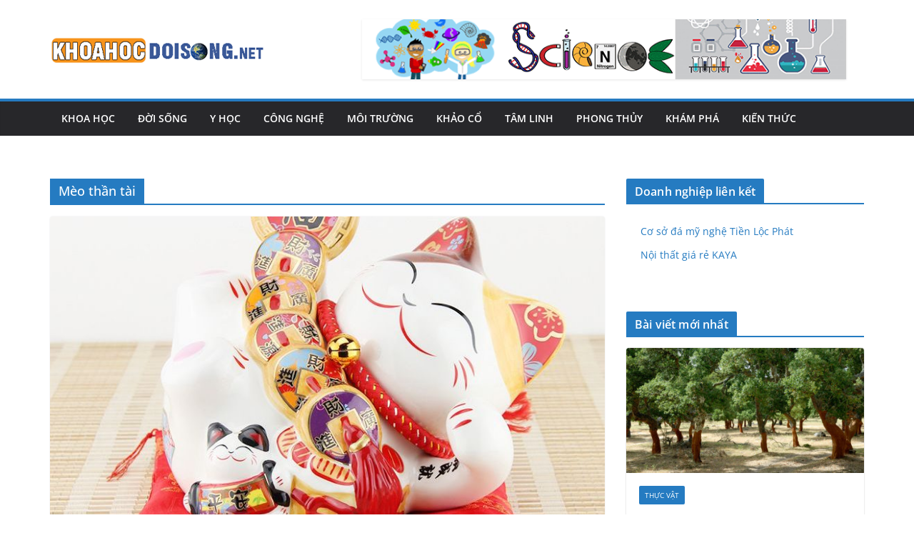

--- FILE ---
content_type: text/html; charset=UTF-8
request_url: https://khoahocdoisong.net/chu-de/meo-than-tai/
body_size: 14044
content:
		<!doctype html>
		<html lang="en-US" prefix="og: https://ogp.me/ns#">
		
<head>

			<meta charset="UTF-8"/>
		<meta name="viewport" content="width=device-width, initial-scale=1">
		<link rel="profile" href="http://gmpg.org/xfn/11"/>
		
		<style>img:is([sizes="auto" i], [sizes^="auto," i]) { contain-intrinsic-size: 3000px 1500px }</style>
	
<!-- Search Engine Optimization by Rank Math - https://rankmath.com/ -->
<title>Mèo thần tài | Khoa Học Đời Sống</title>
<meta name="robots" content="follow, index, max-snippet:-1, max-video-preview:-1, max-image-preview:large"/>
<link rel="canonical" href="https://khoahocdoisong.net/chu-de/meo-than-tai/" />
<meta property="og:locale" content="en_US" />
<meta property="og:type" content="article" />
<meta property="og:title" content="Mèo thần tài | Khoa Học Đời Sống" />
<meta property="og:url" content="https://khoahocdoisong.net/chu-de/meo-than-tai/" />
<meta property="og:site_name" content="Khoa Học Đời Sống" />
<meta name="twitter:card" content="summary_large_image" />
<meta name="twitter:title" content="Mèo thần tài | Khoa Học Đời Sống" />
<meta name="twitter:label1" content="Posts" />
<meta name="twitter:data1" content="1" />
<script type="application/ld+json" class="rank-math-schema">{"@context":"https://schema.org","@graph":[{"@type":"Person","@id":"https://khoahocdoisong.net/#person","name":"Khoa H\u1ecdc \u0110\u1eddi S\u1ed1ng"},{"@type":"WebSite","@id":"https://khoahocdoisong.net/#website","url":"https://khoahocdoisong.net","name":"Khoa H\u1ecdc \u0110\u1eddi S\u1ed1ng","publisher":{"@id":"https://khoahocdoisong.net/#person"},"inLanguage":"en-US"},{"@type":"CollectionPage","@id":"https://khoahocdoisong.net/chu-de/meo-than-tai/#webpage","url":"https://khoahocdoisong.net/chu-de/meo-than-tai/","name":"M\u00e8o th\u1ea7n t\u00e0i | Khoa H\u1ecdc \u0110\u1eddi S\u1ed1ng","isPartOf":{"@id":"https://khoahocdoisong.net/#website"},"inLanguage":"en-US"}]}</script>
<!-- /Rank Math WordPress SEO plugin -->

<link rel="alternate" type="application/rss+xml" title="Khoa Học Đời Sống &raquo; Feed" href="https://khoahocdoisong.net/feed/" />
<link rel="alternate" type="application/rss+xml" title="Khoa Học Đời Sống &raquo; Comments Feed" href="https://khoahocdoisong.net/comments/feed/" />
<link rel="alternate" type="application/rss+xml" title="Khoa Học Đời Sống &raquo; Mèo thần tài Tag Feed" href="https://khoahocdoisong.net/chu-de/meo-than-tai/feed/" />
<script type="text/javascript">
/* <![CDATA[ */
window._wpemojiSettings = {"baseUrl":"https:\/\/s.w.org\/images\/core\/emoji\/16.0.1\/72x72\/","ext":".png","svgUrl":"https:\/\/s.w.org\/images\/core\/emoji\/16.0.1\/svg\/","svgExt":".svg","source":{"concatemoji":"https:\/\/khoahocdoisong.net\/wp-includes\/js\/wp-emoji-release.min.js?ver=6.8.3"}};
/*! This file is auto-generated */
!function(s,n){var o,i,e;function c(e){try{var t={supportTests:e,timestamp:(new Date).valueOf()};sessionStorage.setItem(o,JSON.stringify(t))}catch(e){}}function p(e,t,n){e.clearRect(0,0,e.canvas.width,e.canvas.height),e.fillText(t,0,0);var t=new Uint32Array(e.getImageData(0,0,e.canvas.width,e.canvas.height).data),a=(e.clearRect(0,0,e.canvas.width,e.canvas.height),e.fillText(n,0,0),new Uint32Array(e.getImageData(0,0,e.canvas.width,e.canvas.height).data));return t.every(function(e,t){return e===a[t]})}function u(e,t){e.clearRect(0,0,e.canvas.width,e.canvas.height),e.fillText(t,0,0);for(var n=e.getImageData(16,16,1,1),a=0;a<n.data.length;a++)if(0!==n.data[a])return!1;return!0}function f(e,t,n,a){switch(t){case"flag":return n(e,"\ud83c\udff3\ufe0f\u200d\u26a7\ufe0f","\ud83c\udff3\ufe0f\u200b\u26a7\ufe0f")?!1:!n(e,"\ud83c\udde8\ud83c\uddf6","\ud83c\udde8\u200b\ud83c\uddf6")&&!n(e,"\ud83c\udff4\udb40\udc67\udb40\udc62\udb40\udc65\udb40\udc6e\udb40\udc67\udb40\udc7f","\ud83c\udff4\u200b\udb40\udc67\u200b\udb40\udc62\u200b\udb40\udc65\u200b\udb40\udc6e\u200b\udb40\udc67\u200b\udb40\udc7f");case"emoji":return!a(e,"\ud83e\udedf")}return!1}function g(e,t,n,a){var r="undefined"!=typeof WorkerGlobalScope&&self instanceof WorkerGlobalScope?new OffscreenCanvas(300,150):s.createElement("canvas"),o=r.getContext("2d",{willReadFrequently:!0}),i=(o.textBaseline="top",o.font="600 32px Arial",{});return e.forEach(function(e){i[e]=t(o,e,n,a)}),i}function t(e){var t=s.createElement("script");t.src=e,t.defer=!0,s.head.appendChild(t)}"undefined"!=typeof Promise&&(o="wpEmojiSettingsSupports",i=["flag","emoji"],n.supports={everything:!0,everythingExceptFlag:!0},e=new Promise(function(e){s.addEventListener("DOMContentLoaded",e,{once:!0})}),new Promise(function(t){var n=function(){try{var e=JSON.parse(sessionStorage.getItem(o));if("object"==typeof e&&"number"==typeof e.timestamp&&(new Date).valueOf()<e.timestamp+604800&&"object"==typeof e.supportTests)return e.supportTests}catch(e){}return null}();if(!n){if("undefined"!=typeof Worker&&"undefined"!=typeof OffscreenCanvas&&"undefined"!=typeof URL&&URL.createObjectURL&&"undefined"!=typeof Blob)try{var e="postMessage("+g.toString()+"("+[JSON.stringify(i),f.toString(),p.toString(),u.toString()].join(",")+"));",a=new Blob([e],{type:"text/javascript"}),r=new Worker(URL.createObjectURL(a),{name:"wpTestEmojiSupports"});return void(r.onmessage=function(e){c(n=e.data),r.terminate(),t(n)})}catch(e){}c(n=g(i,f,p,u))}t(n)}).then(function(e){for(var t in e)n.supports[t]=e[t],n.supports.everything=n.supports.everything&&n.supports[t],"flag"!==t&&(n.supports.everythingExceptFlag=n.supports.everythingExceptFlag&&n.supports[t]);n.supports.everythingExceptFlag=n.supports.everythingExceptFlag&&!n.supports.flag,n.DOMReady=!1,n.readyCallback=function(){n.DOMReady=!0}}).then(function(){return e}).then(function(){var e;n.supports.everything||(n.readyCallback(),(e=n.source||{}).concatemoji?t(e.concatemoji):e.wpemoji&&e.twemoji&&(t(e.twemoji),t(e.wpemoji)))}))}((window,document),window._wpemojiSettings);
/* ]]> */
</script>
<style id='wp-emoji-styles-inline-css' type='text/css'>

	img.wp-smiley, img.emoji {
		display: inline !important;
		border: none !important;
		box-shadow: none !important;
		height: 1em !important;
		width: 1em !important;
		margin: 0 0.07em !important;
		vertical-align: -0.1em !important;
		background: none !important;
		padding: 0 !important;
	}
</style>
<link rel='stylesheet' id='wp-block-library-css' href='https://khoahocdoisong.net/wp-includes/css/dist/block-library/style.min.css?ver=6.8.3' type='text/css' media='all' />
<style id='wp-block-library-theme-inline-css' type='text/css'>
.wp-block-audio :where(figcaption){color:#555;font-size:13px;text-align:center}.is-dark-theme .wp-block-audio :where(figcaption){color:#ffffffa6}.wp-block-audio{margin:0 0 1em}.wp-block-code{border:1px solid #ccc;border-radius:4px;font-family:Menlo,Consolas,monaco,monospace;padding:.8em 1em}.wp-block-embed :where(figcaption){color:#555;font-size:13px;text-align:center}.is-dark-theme .wp-block-embed :where(figcaption){color:#ffffffa6}.wp-block-embed{margin:0 0 1em}.blocks-gallery-caption{color:#555;font-size:13px;text-align:center}.is-dark-theme .blocks-gallery-caption{color:#ffffffa6}:root :where(.wp-block-image figcaption){color:#555;font-size:13px;text-align:center}.is-dark-theme :root :where(.wp-block-image figcaption){color:#ffffffa6}.wp-block-image{margin:0 0 1em}.wp-block-pullquote{border-bottom:4px solid;border-top:4px solid;color:currentColor;margin-bottom:1.75em}.wp-block-pullquote cite,.wp-block-pullquote footer,.wp-block-pullquote__citation{color:currentColor;font-size:.8125em;font-style:normal;text-transform:uppercase}.wp-block-quote{border-left:.25em solid;margin:0 0 1.75em;padding-left:1em}.wp-block-quote cite,.wp-block-quote footer{color:currentColor;font-size:.8125em;font-style:normal;position:relative}.wp-block-quote:where(.has-text-align-right){border-left:none;border-right:.25em solid;padding-left:0;padding-right:1em}.wp-block-quote:where(.has-text-align-center){border:none;padding-left:0}.wp-block-quote.is-large,.wp-block-quote.is-style-large,.wp-block-quote:where(.is-style-plain){border:none}.wp-block-search .wp-block-search__label{font-weight:700}.wp-block-search__button{border:1px solid #ccc;padding:.375em .625em}:where(.wp-block-group.has-background){padding:1.25em 2.375em}.wp-block-separator.has-css-opacity{opacity:.4}.wp-block-separator{border:none;border-bottom:2px solid;margin-left:auto;margin-right:auto}.wp-block-separator.has-alpha-channel-opacity{opacity:1}.wp-block-separator:not(.is-style-wide):not(.is-style-dots){width:100px}.wp-block-separator.has-background:not(.is-style-dots){border-bottom:none;height:1px}.wp-block-separator.has-background:not(.is-style-wide):not(.is-style-dots){height:2px}.wp-block-table{margin:0 0 1em}.wp-block-table td,.wp-block-table th{word-break:normal}.wp-block-table :where(figcaption){color:#555;font-size:13px;text-align:center}.is-dark-theme .wp-block-table :where(figcaption){color:#ffffffa6}.wp-block-video :where(figcaption){color:#555;font-size:13px;text-align:center}.is-dark-theme .wp-block-video :where(figcaption){color:#ffffffa6}.wp-block-video{margin:0 0 1em}:root :where(.wp-block-template-part.has-background){margin-bottom:0;margin-top:0;padding:1.25em 2.375em}
</style>
<style id='global-styles-inline-css' type='text/css'>
:root{--wp--preset--aspect-ratio--square: 1;--wp--preset--aspect-ratio--4-3: 4/3;--wp--preset--aspect-ratio--3-4: 3/4;--wp--preset--aspect-ratio--3-2: 3/2;--wp--preset--aspect-ratio--2-3: 2/3;--wp--preset--aspect-ratio--16-9: 16/9;--wp--preset--aspect-ratio--9-16: 9/16;--wp--preset--color--black: #000000;--wp--preset--color--cyan-bluish-gray: #abb8c3;--wp--preset--color--white: #ffffff;--wp--preset--color--pale-pink: #f78da7;--wp--preset--color--vivid-red: #cf2e2e;--wp--preset--color--luminous-vivid-orange: #ff6900;--wp--preset--color--luminous-vivid-amber: #fcb900;--wp--preset--color--light-green-cyan: #7bdcb5;--wp--preset--color--vivid-green-cyan: #00d084;--wp--preset--color--pale-cyan-blue: #8ed1fc;--wp--preset--color--vivid-cyan-blue: #0693e3;--wp--preset--color--vivid-purple: #9b51e0;--wp--preset--color--cm-color-1: #257BC1;--wp--preset--color--cm-color-2: #2270B0;--wp--preset--color--cm-color-3: #FFFFFF;--wp--preset--color--cm-color-4: #F9FEFD;--wp--preset--color--cm-color-5: #27272A;--wp--preset--color--cm-color-6: #16181A;--wp--preset--color--cm-color-7: #8F8F8F;--wp--preset--color--cm-color-8: #FFFFFF;--wp--preset--color--cm-color-9: #C7C7C7;--wp--preset--gradient--vivid-cyan-blue-to-vivid-purple: linear-gradient(135deg,rgba(6,147,227,1) 0%,rgb(155,81,224) 100%);--wp--preset--gradient--light-green-cyan-to-vivid-green-cyan: linear-gradient(135deg,rgb(122,220,180) 0%,rgb(0,208,130) 100%);--wp--preset--gradient--luminous-vivid-amber-to-luminous-vivid-orange: linear-gradient(135deg,rgba(252,185,0,1) 0%,rgba(255,105,0,1) 100%);--wp--preset--gradient--luminous-vivid-orange-to-vivid-red: linear-gradient(135deg,rgba(255,105,0,1) 0%,rgb(207,46,46) 100%);--wp--preset--gradient--very-light-gray-to-cyan-bluish-gray: linear-gradient(135deg,rgb(238,238,238) 0%,rgb(169,184,195) 100%);--wp--preset--gradient--cool-to-warm-spectrum: linear-gradient(135deg,rgb(74,234,220) 0%,rgb(151,120,209) 20%,rgb(207,42,186) 40%,rgb(238,44,130) 60%,rgb(251,105,98) 80%,rgb(254,248,76) 100%);--wp--preset--gradient--blush-light-purple: linear-gradient(135deg,rgb(255,206,236) 0%,rgb(152,150,240) 100%);--wp--preset--gradient--blush-bordeaux: linear-gradient(135deg,rgb(254,205,165) 0%,rgb(254,45,45) 50%,rgb(107,0,62) 100%);--wp--preset--gradient--luminous-dusk: linear-gradient(135deg,rgb(255,203,112) 0%,rgb(199,81,192) 50%,rgb(65,88,208) 100%);--wp--preset--gradient--pale-ocean: linear-gradient(135deg,rgb(255,245,203) 0%,rgb(182,227,212) 50%,rgb(51,167,181) 100%);--wp--preset--gradient--electric-grass: linear-gradient(135deg,rgb(202,248,128) 0%,rgb(113,206,126) 100%);--wp--preset--gradient--midnight: linear-gradient(135deg,rgb(2,3,129) 0%,rgb(40,116,252) 100%);--wp--preset--font-size--small: 13px;--wp--preset--font-size--medium: 16px;--wp--preset--font-size--large: 20px;--wp--preset--font-size--x-large: 24px;--wp--preset--font-size--xx-large: 30px;--wp--preset--font-size--huge: 36px;--wp--preset--font-family--dm-sans: DM Sans, sans-serif;--wp--preset--font-family--public-sans: Public Sans, sans-serif;--wp--preset--font-family--roboto: Roboto, sans-serif;--wp--preset--font-family--segoe-ui: Segoe UI, Arial, sans-serif;--wp--preset--font-family--ibm-plex-serif: IBM Plex Serif, sans-serif;--wp--preset--font-family--inter: Inter, sans-serif;--wp--preset--spacing--20: 0.44rem;--wp--preset--spacing--30: 0.67rem;--wp--preset--spacing--40: 1rem;--wp--preset--spacing--50: 1.5rem;--wp--preset--spacing--60: 2.25rem;--wp--preset--spacing--70: 3.38rem;--wp--preset--spacing--80: 5.06rem;--wp--preset--shadow--natural: 6px 6px 9px rgba(0, 0, 0, 0.2);--wp--preset--shadow--deep: 12px 12px 50px rgba(0, 0, 0, 0.4);--wp--preset--shadow--sharp: 6px 6px 0px rgba(0, 0, 0, 0.2);--wp--preset--shadow--outlined: 6px 6px 0px -3px rgba(255, 255, 255, 1), 6px 6px rgba(0, 0, 0, 1);--wp--preset--shadow--crisp: 6px 6px 0px rgba(0, 0, 0, 1);}:root { --wp--style--global--content-size: 760px;--wp--style--global--wide-size: 1160px; }:where(body) { margin: 0; }.wp-site-blocks > .alignleft { float: left; margin-right: 2em; }.wp-site-blocks > .alignright { float: right; margin-left: 2em; }.wp-site-blocks > .aligncenter { justify-content: center; margin-left: auto; margin-right: auto; }:where(.wp-site-blocks) > * { margin-block-start: 24px; margin-block-end: 0; }:where(.wp-site-blocks) > :first-child { margin-block-start: 0; }:where(.wp-site-blocks) > :last-child { margin-block-end: 0; }:root { --wp--style--block-gap: 24px; }:root :where(.is-layout-flow) > :first-child{margin-block-start: 0;}:root :where(.is-layout-flow) > :last-child{margin-block-end: 0;}:root :where(.is-layout-flow) > *{margin-block-start: 24px;margin-block-end: 0;}:root :where(.is-layout-constrained) > :first-child{margin-block-start: 0;}:root :where(.is-layout-constrained) > :last-child{margin-block-end: 0;}:root :where(.is-layout-constrained) > *{margin-block-start: 24px;margin-block-end: 0;}:root :where(.is-layout-flex){gap: 24px;}:root :where(.is-layout-grid){gap: 24px;}.is-layout-flow > .alignleft{float: left;margin-inline-start: 0;margin-inline-end: 2em;}.is-layout-flow > .alignright{float: right;margin-inline-start: 2em;margin-inline-end: 0;}.is-layout-flow > .aligncenter{margin-left: auto !important;margin-right: auto !important;}.is-layout-constrained > .alignleft{float: left;margin-inline-start: 0;margin-inline-end: 2em;}.is-layout-constrained > .alignright{float: right;margin-inline-start: 2em;margin-inline-end: 0;}.is-layout-constrained > .aligncenter{margin-left: auto !important;margin-right: auto !important;}.is-layout-constrained > :where(:not(.alignleft):not(.alignright):not(.alignfull)){max-width: var(--wp--style--global--content-size);margin-left: auto !important;margin-right: auto !important;}.is-layout-constrained > .alignwide{max-width: var(--wp--style--global--wide-size);}body .is-layout-flex{display: flex;}.is-layout-flex{flex-wrap: wrap;align-items: center;}.is-layout-flex > :is(*, div){margin: 0;}body .is-layout-grid{display: grid;}.is-layout-grid > :is(*, div){margin: 0;}body{padding-top: 0px;padding-right: 0px;padding-bottom: 0px;padding-left: 0px;}a:where(:not(.wp-element-button)){text-decoration: underline;}:root :where(.wp-element-button, .wp-block-button__link){background-color: #32373c;border-width: 0;color: #fff;font-family: inherit;font-size: inherit;line-height: inherit;padding: calc(0.667em + 2px) calc(1.333em + 2px);text-decoration: none;}.has-black-color{color: var(--wp--preset--color--black) !important;}.has-cyan-bluish-gray-color{color: var(--wp--preset--color--cyan-bluish-gray) !important;}.has-white-color{color: var(--wp--preset--color--white) !important;}.has-pale-pink-color{color: var(--wp--preset--color--pale-pink) !important;}.has-vivid-red-color{color: var(--wp--preset--color--vivid-red) !important;}.has-luminous-vivid-orange-color{color: var(--wp--preset--color--luminous-vivid-orange) !important;}.has-luminous-vivid-amber-color{color: var(--wp--preset--color--luminous-vivid-amber) !important;}.has-light-green-cyan-color{color: var(--wp--preset--color--light-green-cyan) !important;}.has-vivid-green-cyan-color{color: var(--wp--preset--color--vivid-green-cyan) !important;}.has-pale-cyan-blue-color{color: var(--wp--preset--color--pale-cyan-blue) !important;}.has-vivid-cyan-blue-color{color: var(--wp--preset--color--vivid-cyan-blue) !important;}.has-vivid-purple-color{color: var(--wp--preset--color--vivid-purple) !important;}.has-cm-color-1-color{color: var(--wp--preset--color--cm-color-1) !important;}.has-cm-color-2-color{color: var(--wp--preset--color--cm-color-2) !important;}.has-cm-color-3-color{color: var(--wp--preset--color--cm-color-3) !important;}.has-cm-color-4-color{color: var(--wp--preset--color--cm-color-4) !important;}.has-cm-color-5-color{color: var(--wp--preset--color--cm-color-5) !important;}.has-cm-color-6-color{color: var(--wp--preset--color--cm-color-6) !important;}.has-cm-color-7-color{color: var(--wp--preset--color--cm-color-7) !important;}.has-cm-color-8-color{color: var(--wp--preset--color--cm-color-8) !important;}.has-cm-color-9-color{color: var(--wp--preset--color--cm-color-9) !important;}.has-black-background-color{background-color: var(--wp--preset--color--black) !important;}.has-cyan-bluish-gray-background-color{background-color: var(--wp--preset--color--cyan-bluish-gray) !important;}.has-white-background-color{background-color: var(--wp--preset--color--white) !important;}.has-pale-pink-background-color{background-color: var(--wp--preset--color--pale-pink) !important;}.has-vivid-red-background-color{background-color: var(--wp--preset--color--vivid-red) !important;}.has-luminous-vivid-orange-background-color{background-color: var(--wp--preset--color--luminous-vivid-orange) !important;}.has-luminous-vivid-amber-background-color{background-color: var(--wp--preset--color--luminous-vivid-amber) !important;}.has-light-green-cyan-background-color{background-color: var(--wp--preset--color--light-green-cyan) !important;}.has-vivid-green-cyan-background-color{background-color: var(--wp--preset--color--vivid-green-cyan) !important;}.has-pale-cyan-blue-background-color{background-color: var(--wp--preset--color--pale-cyan-blue) !important;}.has-vivid-cyan-blue-background-color{background-color: var(--wp--preset--color--vivid-cyan-blue) !important;}.has-vivid-purple-background-color{background-color: var(--wp--preset--color--vivid-purple) !important;}.has-cm-color-1-background-color{background-color: var(--wp--preset--color--cm-color-1) !important;}.has-cm-color-2-background-color{background-color: var(--wp--preset--color--cm-color-2) !important;}.has-cm-color-3-background-color{background-color: var(--wp--preset--color--cm-color-3) !important;}.has-cm-color-4-background-color{background-color: var(--wp--preset--color--cm-color-4) !important;}.has-cm-color-5-background-color{background-color: var(--wp--preset--color--cm-color-5) !important;}.has-cm-color-6-background-color{background-color: var(--wp--preset--color--cm-color-6) !important;}.has-cm-color-7-background-color{background-color: var(--wp--preset--color--cm-color-7) !important;}.has-cm-color-8-background-color{background-color: var(--wp--preset--color--cm-color-8) !important;}.has-cm-color-9-background-color{background-color: var(--wp--preset--color--cm-color-9) !important;}.has-black-border-color{border-color: var(--wp--preset--color--black) !important;}.has-cyan-bluish-gray-border-color{border-color: var(--wp--preset--color--cyan-bluish-gray) !important;}.has-white-border-color{border-color: var(--wp--preset--color--white) !important;}.has-pale-pink-border-color{border-color: var(--wp--preset--color--pale-pink) !important;}.has-vivid-red-border-color{border-color: var(--wp--preset--color--vivid-red) !important;}.has-luminous-vivid-orange-border-color{border-color: var(--wp--preset--color--luminous-vivid-orange) !important;}.has-luminous-vivid-amber-border-color{border-color: var(--wp--preset--color--luminous-vivid-amber) !important;}.has-light-green-cyan-border-color{border-color: var(--wp--preset--color--light-green-cyan) !important;}.has-vivid-green-cyan-border-color{border-color: var(--wp--preset--color--vivid-green-cyan) !important;}.has-pale-cyan-blue-border-color{border-color: var(--wp--preset--color--pale-cyan-blue) !important;}.has-vivid-cyan-blue-border-color{border-color: var(--wp--preset--color--vivid-cyan-blue) !important;}.has-vivid-purple-border-color{border-color: var(--wp--preset--color--vivid-purple) !important;}.has-cm-color-1-border-color{border-color: var(--wp--preset--color--cm-color-1) !important;}.has-cm-color-2-border-color{border-color: var(--wp--preset--color--cm-color-2) !important;}.has-cm-color-3-border-color{border-color: var(--wp--preset--color--cm-color-3) !important;}.has-cm-color-4-border-color{border-color: var(--wp--preset--color--cm-color-4) !important;}.has-cm-color-5-border-color{border-color: var(--wp--preset--color--cm-color-5) !important;}.has-cm-color-6-border-color{border-color: var(--wp--preset--color--cm-color-6) !important;}.has-cm-color-7-border-color{border-color: var(--wp--preset--color--cm-color-7) !important;}.has-cm-color-8-border-color{border-color: var(--wp--preset--color--cm-color-8) !important;}.has-cm-color-9-border-color{border-color: var(--wp--preset--color--cm-color-9) !important;}.has-vivid-cyan-blue-to-vivid-purple-gradient-background{background: var(--wp--preset--gradient--vivid-cyan-blue-to-vivid-purple) !important;}.has-light-green-cyan-to-vivid-green-cyan-gradient-background{background: var(--wp--preset--gradient--light-green-cyan-to-vivid-green-cyan) !important;}.has-luminous-vivid-amber-to-luminous-vivid-orange-gradient-background{background: var(--wp--preset--gradient--luminous-vivid-amber-to-luminous-vivid-orange) !important;}.has-luminous-vivid-orange-to-vivid-red-gradient-background{background: var(--wp--preset--gradient--luminous-vivid-orange-to-vivid-red) !important;}.has-very-light-gray-to-cyan-bluish-gray-gradient-background{background: var(--wp--preset--gradient--very-light-gray-to-cyan-bluish-gray) !important;}.has-cool-to-warm-spectrum-gradient-background{background: var(--wp--preset--gradient--cool-to-warm-spectrum) !important;}.has-blush-light-purple-gradient-background{background: var(--wp--preset--gradient--blush-light-purple) !important;}.has-blush-bordeaux-gradient-background{background: var(--wp--preset--gradient--blush-bordeaux) !important;}.has-luminous-dusk-gradient-background{background: var(--wp--preset--gradient--luminous-dusk) !important;}.has-pale-ocean-gradient-background{background: var(--wp--preset--gradient--pale-ocean) !important;}.has-electric-grass-gradient-background{background: var(--wp--preset--gradient--electric-grass) !important;}.has-midnight-gradient-background{background: var(--wp--preset--gradient--midnight) !important;}.has-small-font-size{font-size: var(--wp--preset--font-size--small) !important;}.has-medium-font-size{font-size: var(--wp--preset--font-size--medium) !important;}.has-large-font-size{font-size: var(--wp--preset--font-size--large) !important;}.has-x-large-font-size{font-size: var(--wp--preset--font-size--x-large) !important;}.has-xx-large-font-size{font-size: var(--wp--preset--font-size--xx-large) !important;}.has-huge-font-size{font-size: var(--wp--preset--font-size--huge) !important;}.has-dm-sans-font-family{font-family: var(--wp--preset--font-family--dm-sans) !important;}.has-public-sans-font-family{font-family: var(--wp--preset--font-family--public-sans) !important;}.has-roboto-font-family{font-family: var(--wp--preset--font-family--roboto) !important;}.has-segoe-ui-font-family{font-family: var(--wp--preset--font-family--segoe-ui) !important;}.has-ibm-plex-serif-font-family{font-family: var(--wp--preset--font-family--ibm-plex-serif) !important;}.has-inter-font-family{font-family: var(--wp--preset--font-family--inter) !important;}
:root :where(.wp-block-pullquote){font-size: 1.5em;line-height: 1.6;}
</style>
<link rel='stylesheet' id='ez-toc-css' href='https://khoahocdoisong.net/wp-content/plugins/easy-table-of-contents/assets/css/screen.min.css?ver=2.0.80' type='text/css' media='all' />
<style id='ez-toc-inline-css' type='text/css'>
div#ez-toc-container .ez-toc-title {font-size: 120%;}div#ez-toc-container .ez-toc-title {font-weight: 500;}div#ez-toc-container ul li , div#ez-toc-container ul li a {font-size: 95%;}div#ez-toc-container ul li , div#ez-toc-container ul li a {font-weight: 500;}div#ez-toc-container nav ul ul li {font-size: 90%;}.ez-toc-box-title {font-weight: bold; margin-bottom: 10px; text-align: center; text-transform: uppercase; letter-spacing: 1px; color: #666; padding-bottom: 5px;position:absolute;top:-4%;left:5%;background-color: inherit;transition: top 0.3s ease;}.ez-toc-box-title.toc-closed {top:-25%;}
.ez-toc-container-direction {direction: ltr;}.ez-toc-counter ul{counter-reset: item ;}.ez-toc-counter nav ul li a::before {content: counters(item, '.', decimal) '. ';display: inline-block;counter-increment: item;flex-grow: 0;flex-shrink: 0;margin-right: .2em; float: left; }.ez-toc-widget-direction {direction: ltr;}.ez-toc-widget-container ul{counter-reset: item ;}.ez-toc-widget-container nav ul li a::before {content: counters(item, '.', decimal) '. ';display: inline-block;counter-increment: item;flex-grow: 0;flex-shrink: 0;margin-right: .2em; float: left; }
</style>
<link rel='stylesheet' id='colormag_style-css' href='https://khoahocdoisong.net/wp-content/themes/colormag/style.css?ver=1769055356' type='text/css' media='all' />
<style id='colormag_style-inline-css' type='text/css'>
body{color:#444444;}.cm-posts .post{box-shadow:0px 0px 2px 0px #E4E4E7;}@media screen and (min-width: 992px) {.cm-primary{width:70%;}}.colormag-button,
			input[type="reset"],
			input[type="button"],
			input[type="submit"],
			button,
			.cm-entry-button span,
			.wp-block-button .wp-block-button__link{color:#ffffff;}.cm-content{background-color:#ffffff;background-size:contain;}.cm-header .cm-menu-toggle svg,
			.cm-header .cm-menu-toggle svg{fill:#fff;}.cm-footer-bar-area .cm-footer-bar__2 a{color:#207daf;}body{color:#444444;}.cm-posts .post{box-shadow:0px 0px 2px 0px #E4E4E7;}@media screen and (min-width: 992px) {.cm-primary{width:70%;}}.colormag-button,
			input[type="reset"],
			input[type="button"],
			input[type="submit"],
			button,
			.cm-entry-button span,
			.wp-block-button .wp-block-button__link{color:#ffffff;}.cm-content{background-color:#ffffff;background-size:contain;}.cm-header .cm-menu-toggle svg,
			.cm-header .cm-menu-toggle svg{fill:#fff;}.cm-footer-bar-area .cm-footer-bar__2 a{color:#207daf;}.cm-header-builder .cm-header-buttons .cm-header-button .cm-button{background-color:#207daf;}.cm-header-builder .cm-header-top-row{background-color:#f4f4f5;}.cm-header-builder .cm-primary-nav .sub-menu, .cm-header-builder .cm-primary-nav .children{background-color:#232323;background-size:contain;}.cm-header-builder nav.cm-secondary-nav ul.sub-menu, .cm-header-builder .cm-secondary-nav .children{background-color:#232323;background-size:contain;}.cm-footer-builder .cm-footer-bottom-row{border-color:#3F3F46;}:root{--top-grid-columns: 4;
			--main-grid-columns: 4;
			--bottom-grid-columns: 2;
			}.cm-footer-builder .cm-footer-bottom-row .cm-footer-col{flex-direction: column;}.cm-footer-builder .cm-footer-main-row .cm-footer-col{flex-direction: column;}.cm-footer-builder .cm-footer-top-row .cm-footer-col{flex-direction: column;} :root{--cm-color-1: #257BC1;--cm-color-2: #2270B0;--cm-color-3: #FFFFFF;--cm-color-4: #F9FEFD;--cm-color-5: #27272A;--cm-color-6: #16181A;--cm-color-7: #8F8F8F;--cm-color-8: #FFFFFF;--cm-color-9: #C7C7C7;}:root {--wp--preset--color--cm-color-1:#257BC1;--wp--preset--color--cm-color-2:#2270B0;--wp--preset--color--cm-color-3:#FFFFFF;--wp--preset--color--cm-color-4:#F9FEFD;--wp--preset--color--cm-color-5:#27272A;--wp--preset--color--cm-color-6:#16181A;--wp--preset--color--cm-color-7:#8F8F8F;--wp--preset--color--cm-color-8:#FFFFFF;--wp--preset--color--cm-color-9:#C7C7C7;}:root {--e-global-color-cmcolor1: #257BC1;--e-global-color-cmcolor2: #2270B0;--e-global-color-cmcolor3: #FFFFFF;--e-global-color-cmcolor4: #F9FEFD;--e-global-color-cmcolor5: #27272A;--e-global-color-cmcolor6: #16181A;--e-global-color-cmcolor7: #8F8F8F;--e-global-color-cmcolor8: #FFFFFF;--e-global-color-cmcolor9: #C7C7C7;}
</style>
<link rel='stylesheet' id='font-awesome-all-css' href='https://khoahocdoisong.net/wp-content/themes/colormag/inc/customizer/customind/assets/fontawesome/v6/css/all.min.css?ver=6.2.4' type='text/css' media='all' />
<link rel='stylesheet' id='font-awesome-4-css' href='https://khoahocdoisong.net/wp-content/themes/colormag/assets/library/font-awesome/css/v4-shims.min.css?ver=4.7.0' type='text/css' media='all' />
<link rel='stylesheet' id='colormag-font-awesome-6-css' href='https://khoahocdoisong.net/wp-content/themes/colormag/inc/customizer/customind/assets/fontawesome/v6/css/all.min.css?ver=6.2.4' type='text/css' media='all' />
<script type="text/javascript" src="https://khoahocdoisong.net/wp-includes/js/jquery/jquery.min.js?ver=3.7.1" id="jquery-core-js"></script>
<script type="text/javascript" src="https://khoahocdoisong.net/wp-includes/js/jquery/jquery-migrate.min.js?ver=3.4.1" id="jquery-migrate-js"></script>
<!--[if lte IE 8]>
<script type="text/javascript" src="https://khoahocdoisong.net/wp-content/themes/colormag/assets/js/html5shiv.min.js?ver=4.1.2" id="html5-js"></script>
<![endif]-->
<link rel="https://api.w.org/" href="https://khoahocdoisong.net/wp-json/" /><link rel="alternate" title="JSON" type="application/json" href="https://khoahocdoisong.net/wp-json/wp/v2/tags/31" /><link rel="EditURI" type="application/rsd+xml" title="RSD" href="https://khoahocdoisong.net/xmlrpc.php?rsd" />
<meta name="generator" content="WordPress 6.8.3" />
<style class='wp-fonts-local' type='text/css'>
@font-face{font-family:"DM Sans";font-style:normal;font-weight:100 900;font-display:fallback;src:url('https://fonts.gstatic.com/s/dmsans/v15/rP2Hp2ywxg089UriCZOIHTWEBlw.woff2') format('woff2');}
@font-face{font-family:"Public Sans";font-style:normal;font-weight:100 900;font-display:fallback;src:url('https://fonts.gstatic.com/s/publicsans/v15/ijwOs5juQtsyLLR5jN4cxBEoRDf44uE.woff2') format('woff2');}
@font-face{font-family:Roboto;font-style:normal;font-weight:100 900;font-display:fallback;src:url('https://fonts.gstatic.com/s/roboto/v30/KFOjCnqEu92Fr1Mu51TjASc6CsE.woff2') format('woff2');}
@font-face{font-family:"IBM Plex Serif";font-style:normal;font-weight:400;font-display:fallback;src:url('https://khoahocdoisong.net/wp-content/themes/colormag/assets/fonts/IBMPlexSerif-Regular.woff2') format('woff2');}
@font-face{font-family:"IBM Plex Serif";font-style:normal;font-weight:700;font-display:fallback;src:url('https://khoahocdoisong.net/wp-content/themes/colormag/assets/fonts/IBMPlexSerif-Bold.woff2') format('woff2');}
@font-face{font-family:"IBM Plex Serif";font-style:normal;font-weight:600;font-display:fallback;src:url('https://khoahocdoisong.net/wp-content/themes/colormag/assets/fonts/IBMPlexSerif-SemiBold.woff2') format('woff2');}
@font-face{font-family:Inter;font-style:normal;font-weight:400;font-display:fallback;src:url('https://khoahocdoisong.net/wp-content/themes/colormag/assets/fonts/Inter-Regular.woff2') format('woff2');}
</style>
		<style type="text/css" id="wp-custom-css">
			div#comments {
    display: none;
}
/** Rank Math SEO FAQ **/
#rank-math-faq {
	margin-top: 40px;
	border: 1px solid #e0e0e0;
	border-top: 4px solid #22a8e2;
	padding: 20px;
	position: relative
}
#rank-math-faq .rank-math-question {
	font-style: normal;
	font-weight: 700;
	font-size: 16px;
	line-height: 28px;
	padding: 18px 0 13px;
	margin-top: 0;
	margin-bottom: 0;
	color: #333;
	position: relative;
	cursor: pointer
}

#rank-math-faq .rank-math-question:after {
	content: "";
	background: url(https://khoahocdoisong.net/wp-content/uploads/2021/09/kiss-computer-icons-arrow-drop-down.jpg) no-repeat right center;
	position: absolute;
	right: 0;
	top: 50%;
	z-index: 1;
	width: 10px;
	height: 10px;
	-webkit-transform: rotate(0deg);
	-moz-transform: rotate(0deg);
	-ms-transform: rotate(0deg);
	-o-transform: rotate(0deg);
	transform: rotate(0deg);
	transition: all .3s
}

#rank-math-faq .rank-math-question.faq-active:after {
	-webkit-transform: rotate(180deg);
	-moz-transform: rotate(180deg);
	-ms-transform: rotate(180deg);
	-o-transform: rotate(180deg);
	transform: rotate(180deg)
}

#rank-math-faq .rank-math-list-item:not(first-child) .rank-math-answer {
	display: none
}

#rank-math-faq .rank-math-list-item:not(:last-child) {
	border-bottom: 1px solid #f0f0f0
}

#rank-math-faq .rank-math-answer {
	padding: 0 10px
}

#rank-math-faq .rank-math-answer p,
#rank-math-faq .rank-math-answer {
	color: #666;
	background-color: #fff;
	font-size: 18px
}		</style>
		
</head>

<body class="archive tag tag-meo-than-tai tag-31 wp-custom-logo wp-embed-responsive wp-theme-colormag cm-header-layout-1 adv-style-1 cm-normal-container cm-right-sidebar right-sidebar wide cm-started-content">




		<div id="page" class="hfeed site">
				<a class="skip-link screen-reader-text" href="#main">Skip to content</a>
		

			<header id="cm-masthead" class="cm-header cm-layout-1 cm-layout-1-style-1 cm-full-width">
		
		
				<div class="cm-main-header">
		
		
	<div id="cm-header-1" class="cm-header-1">
		<div class="cm-container">
			<div class="cm-row">

				<div class="cm-header-col-1">
										<div id="cm-site-branding" class="cm-site-branding">
		<a href="https://khoahocdoisong.net/" class="custom-logo-link" rel="home"><img width="300" height="90" src="https://khoahocdoisong.net/wp-content/uploads/2021/05/Logo-khoahocdoisong.png" class="custom-logo" alt="Logo Khoa học và Đời sống" decoding="async" /></a>					</div><!-- #cm-site-branding -->
	
				</div><!-- .cm-header-col-1 -->

				<div class="cm-header-col-2">
										<div id="header-right-sidebar" class="clearfix">
						<aside id="colormag_728x90_advertisement_widget-3" class="widget cm-728x90-advertisemen-widget clearfix widget-colormag_header_sidebar">
		<div class="advertisement_728x90">
			<div class="cm-advertisement-content"><img src="https://khoahocdoisong.net/wp-content/uploads/2021/05/khoahocdoisong-banner.png" width="728" height="90" alt="Banner - Khoa học và đời sống"></div>		</div>

		</aside>					</div>
									</div><!-- .cm-header-col-2 -->

		</div>
	</div>
</div>
		
<div id="cm-header-2" class="cm-header-2">
	<nav id="cm-primary-nav" class="cm-primary-nav">
		<div class="cm-container">
			<div class="cm-row">
				
							
					<p class="cm-menu-toggle" aria-expanded="false">
						<svg class="cm-icon cm-icon--bars" xmlns="http://www.w3.org/2000/svg" viewBox="0 0 24 24"><path d="M21 19H3a1 1 0 0 1 0-2h18a1 1 0 0 1 0 2Zm0-6H3a1 1 0 0 1 0-2h18a1 1 0 0 1 0 2Zm0-6H3a1 1 0 0 1 0-2h18a1 1 0 0 1 0 2Z"></path></svg>						<svg class="cm-icon cm-icon--x-mark" xmlns="http://www.w3.org/2000/svg" viewBox="0 0 24 24"><path d="m13.4 12 8.3-8.3c.4-.4.4-1 0-1.4s-1-.4-1.4 0L12 10.6 3.7 2.3c-.4-.4-1-.4-1.4 0s-.4 1 0 1.4l8.3 8.3-8.3 8.3c-.4.4-.4 1 0 1.4.2.2.4.3.7.3s.5-.1.7-.3l8.3-8.3 8.3 8.3c.2.2.5.3.7.3s.5-.1.7-.3c.4-.4.4-1 0-1.4L13.4 12z"></path></svg>					</p>
					<div class="cm-menu-primary-container"><ul id="menu-main" class="menu"><li id="menu-item-67" class="menu-item menu-item-type-taxonomy menu-item-object-category menu-item-67"><a href="https://khoahocdoisong.net/khoa-hoc/">Khoa học</a></li>
<li id="menu-item-65" class="menu-item menu-item-type-taxonomy menu-item-object-category menu-item-65"><a href="https://khoahocdoisong.net/doi-song/">Đời sống</a></li>
<li id="menu-item-70" class="menu-item menu-item-type-taxonomy menu-item-object-category menu-item-70"><a href="https://khoahocdoisong.net/y-hoc/">Y học</a></li>
<li id="menu-item-64" class="menu-item menu-item-type-taxonomy menu-item-object-category menu-item-64"><a href="https://khoahocdoisong.net/cong-nghe/">Công nghệ</a></li>
<li id="menu-item-68" class="menu-item menu-item-type-taxonomy menu-item-object-category menu-item-68"><a href="https://khoahocdoisong.net/moi-truong/">Môi trường</a></li>
<li id="menu-item-66" class="menu-item menu-item-type-taxonomy menu-item-object-category menu-item-66"><a href="https://khoahocdoisong.net/khao-co/">Khảo cổ</a></li>
<li id="menu-item-342" class="menu-item menu-item-type-taxonomy menu-item-object-category menu-item-342"><a href="https://khoahocdoisong.net/tam-linh/">Tâm linh</a></li>
<li id="menu-item-343" class="menu-item menu-item-type-taxonomy menu-item-object-category menu-item-343"><a href="https://khoahocdoisong.net/phong-thuy/">Phong thủy</a></li>
<li id="menu-item-885" class="menu-item menu-item-type-taxonomy menu-item-object-category menu-item-885"><a href="https://khoahocdoisong.net/kham-pha/">Khám phá</a></li>
<li id="menu-item-886" class="menu-item menu-item-type-taxonomy menu-item-object-category menu-item-886"><a href="https://khoahocdoisong.net/kien-thuc/">Kiến thức</a></li>
</ul></div>
			</div>
		</div>
	</nav>
</div>
			
				</div> <!-- /.cm-main-header -->
		
				</header><!-- #cm-masthead -->
		
		

	<div id="cm-content" class="cm-content">
		
		<div class="cm-container">
		<div class="cm-row">
	
		<div id="cm-primary" class="cm-primary">

			
		<header class="cm-page-header">
			
				<h1 class="cm-page-title">
					<span>
						Mèo thần tài					</span>
				</h1>
						</header><!-- .cm-page-header -->

		
			<div class="cm-posts cm-layout-2 cm-layout-2-style-1 col-2" >
										
<article id="post-568"
	class=" post-568 post type-post status-publish format-standard has-post-thumbnail hentry category-phong-thuy tag-meo-than-tai">
	
				<div class="cm-featured-image">
				<a href="https://khoahocdoisong.net/2021/08/nhung-chu-meo-may-man-co-y-nghia-gi/" title="Những chú mèo may mắn có ý nghĩa gì?">
					<img width="800" height="445" src="https://khoahocdoisong.net/wp-content/uploads/2021/08/nhung-chu-meo-may-man-co-y-nghia-gi-3-800x445.jpg" class="attachment-colormag-featured-image size-colormag-featured-image wp-post-image" alt="Những chú mèo may mắn có ý nghĩa gì? 2" decoding="async" fetchpriority="high" />
								</a>
			</div>
				
	


	<div class="cm-post-content">
		<div class="cm-entry-header-meta"><div class="cm-post-categories"><a href="https://khoahocdoisong.net/phong-thuy/" rel="category tag">Phong thủy</a></div></div><div class="cm-below-entry-meta cm-separator-default "><span class="cm-post-date"><a href="https://khoahocdoisong.net/2021/08/nhung-chu-meo-may-man-co-y-nghia-gi/" title="5:33 am" rel="bookmark"><svg class="cm-icon cm-icon--calendar-fill" xmlns="http://www.w3.org/2000/svg" viewBox="0 0 24 24"><path d="M21.1 6.6v1.6c0 .6-.4 1-1 1H3.9c-.6 0-1-.4-1-1V6.6c0-1.5 1.3-2.8 2.8-2.8h1.7V3c0-.6.4-1 1-1s1 .4 1 1v.8h5.2V3c0-.6.4-1 1-1s1 .4 1 1v.8h1.7c1.5 0 2.8 1.3 2.8 2.8zm-1 4.6H3.9c-.6 0-1 .4-1 1v7c0 1.5 1.3 2.8 2.8 2.8h12.6c1.5 0 2.8-1.3 2.8-2.8v-7c0-.6-.4-1-1-1z"></path></svg> <time class="entry-date published updated" datetime="2021-08-07T05:33:25+07:00">07/08/2021</time></a></span>
		<span class="cm-author cm-vcard">
			<svg class="cm-icon cm-icon--user" xmlns="http://www.w3.org/2000/svg" viewBox="0 0 24 24"><path d="M7 7c0-2.8 2.2-5 5-5s5 2.2 5 5-2.2 5-5 5-5-2.2-5-5zm9 7H8c-2.8 0-5 2.2-5 5v2c0 .6.4 1 1 1h16c.6 0 1-.4 1-1v-2c0-2.8-2.2-5-5-5z"></path></svg>			<a class="url fn n"
			href="https://khoahocdoisong.net/author/arohue/"
			title="Mỹ Huệ"
			>
				Mỹ Huệ			</a>
		</span>

		</div>	<header class="cm-entry-header">
				<h2 class="cm-entry-title">
			<a href="https://khoahocdoisong.net/2021/08/nhung-chu-meo-may-man-co-y-nghia-gi/" title="Những chú mèo may mắn có ý nghĩa gì?">
				Những chú mèo may mắn có ý nghĩa gì?			</a>
		</h2>
			</header>
<div class="cm-entry-summary">

				<p>Mèo may mắn hay còn được gọi là mèo thần tài, là đồ vật mà mọi người có thể thường</p>
		<a class="cm-entry-button" title="Những chú mèo may mắn có ý nghĩa gì?" href="https://khoahocdoisong.net/2021/08/nhung-chu-meo-may-man-co-y-nghia-gi/">
			<span>Read More</span>
		</a>
	</div>

	
	</div>

	</article>

								</div><!-- .cm-posts -->

					</div><!-- #cm-primary -->

	
<div id="cm-secondary" class="cm-secondary">
	
	<aside id="text-2" class="widget widget_text"><h3 class="cm-widget-title"><span>Doanh nghiệp liên kết</span></h3>			<div class="textwidget"><ul>
<li style="list-style-type: none;">
<ul>
<li><a href="https://www.facebook.com/LangMoDaThanhHoaDep" target="_blank" rel="noopener">Cơ sở đá mỹ nghệ Tiền Lộc Phát</a></li>
<li><a href="https://www.facebook.com/noithatxnkkaya" target="_blank" rel="noopener">Nội thất giá rẻ KAYA</a></li>
</ul>
</li>
</ul>
<p>&nbsp;</p>
</div>
		</aside><aside id="colormag_featured_posts_vertical_widget-2" class="widget cm-featured-posts cm-featured-posts--style-2">
		<h3 class="cm-widget-title" ><span >Bài viết mới nhất</span></h3><div class="cm-first-post">
			<div class="cm-post">
				<a href="https://khoahocdoisong.net/2023/06/top-8-loai-cay-noi-tieng-duoc-nhieu-nguoi-biet-den-o-y/" title="Top 8 loài cây nổi tiếng, được nhiều người biết đến ở Ý"><img width="390" height="205" src="https://khoahocdoisong.net/wp-content/uploads/2023/06/Cay-noi-tieng-o-Y-1-390x205.jpg" class="attachment-colormag-featured-post-medium size-colormag-featured-post-medium wp-post-image" alt="Cây Nổi Tiếng ở Ý 1" title="Top 8 loài cây nổi tiếng, được nhiều người biết đến ở Ý" decoding="async" loading="lazy" /></a></figure>
				<div class="cm-post-content">
					<div class="cm-entry-header-meta"><div class="cm-post-categories"><a href="https://khoahocdoisong.net/thuc-vat/" rel="category tag">Thực vật</a></div></div>		<h3 class="cm-entry-title">
			<a href="https://khoahocdoisong.net/2023/06/top-8-loai-cay-noi-tieng-duoc-nhieu-nguoi-biet-den-o-y/" title="Top 8 loài cây nổi tiếng, được nhiều người biết đến ở Ý">
				Top 8 loài cây nổi tiếng, được nhiều người biết đến ở Ý			</a>
		</h3>
		<div class="cm-below-entry-meta "><span class="cm-post-date"><a href="https://khoahocdoisong.net/2023/06/top-8-loai-cay-noi-tieng-duoc-nhieu-nguoi-biet-den-o-y/" title="5:24 pm" rel="bookmark"><svg class="cm-icon cm-icon--calendar-fill" xmlns="http://www.w3.org/2000/svg" viewBox="0 0 24 24"><path d="M21.1 6.6v1.6c0 .6-.4 1-1 1H3.9c-.6 0-1-.4-1-1V6.6c0-1.5 1.3-2.8 2.8-2.8h1.7V3c0-.6.4-1 1-1s1 .4 1 1v.8h5.2V3c0-.6.4-1 1-1s1 .4 1 1v.8h1.7c1.5 0 2.8 1.3 2.8 2.8zm-1 4.6H3.9c-.6 0-1 .4-1 1v7c0 1.5 1.3 2.8 2.8 2.8h12.6c1.5 0 2.8-1.3 2.8-2.8v-7c0-.6-.4-1-1-1z"></path></svg> <time class="entry-date published updated" datetime="2023-06-10T17:24:07+07:00">10/06/2023</time></a></span>
		<span class="cm-author cm-vcard">
			<svg class="cm-icon cm-icon--user" xmlns="http://www.w3.org/2000/svg" viewBox="0 0 24 24"><path d="M7 7c0-2.8 2.2-5 5-5s5 2.2 5 5-2.2 5-5 5-5-2.2-5-5zm9 7H8c-2.8 0-5 2.2-5 5v2c0 .6.4 1 1 1h16c.6 0 1-.4 1-1v-2c0-2.8-2.2-5-5-5z"></path></svg>			<a class="url fn n"
			href="https://khoahocdoisong.net/author/arotrang/"
			title="Trang Hoàng"
			>
				Trang Hoàng			</a>
		</span>

		</div>
											<div class="cm-entry-summary">
							<p>Bài viết sau đây chúng tôi sẽ giới thiệu cho bạn đọc 8 loài cây nổi tiếng ở Ý được</p>
						</div>
									</div>
			</div>

			</div><div class="cm-posts">
			<div class="cm-post">
				<a href="https://khoahocdoisong.net/2023/06/gioi-thieu-15-loai-hoa-xinh-dep-noi-tieng-hang-dau-o-y/" title="Giới thiệu 15 loài hoa xinh đẹp, nổi tiếng hàng đầu ở Ý"><img width="130" height="90" src="https://khoahocdoisong.net/wp-content/uploads/2023/06/Hoa-noi-tieng-o-Y-1-130x90.jpg" class="attachment-colormag-featured-post-small size-colormag-featured-post-small wp-post-image" alt="Hoa Nổi Tiếng ở Ý 1" title="Giới thiệu 15 loài hoa xinh đẹp, nổi tiếng hàng đầu ở Ý" decoding="async" loading="lazy" srcset="https://khoahocdoisong.net/wp-content/uploads/2023/06/Hoa-noi-tieng-o-Y-1-130x90.jpg 130w, https://khoahocdoisong.net/wp-content/uploads/2023/06/Hoa-noi-tieng-o-Y-1-392x272.jpg 392w" sizes="auto, (max-width: 130px) 100vw, 130px" /></a></figure>
				<div class="cm-post-content">
					<div class="cm-entry-header-meta"><div class="cm-post-categories"><a href="https://khoahocdoisong.net/thuc-vat/" rel="category tag">Thực vật</a></div></div>		<h3 class="cm-entry-title">
			<a href="https://khoahocdoisong.net/2023/06/gioi-thieu-15-loai-hoa-xinh-dep-noi-tieng-hang-dau-o-y/" title="Giới thiệu 15 loài hoa xinh đẹp, nổi tiếng hàng đầu ở Ý">
				Giới thiệu 15 loài hoa xinh đẹp, nổi tiếng hàng đầu ở Ý			</a>
		</h3>
		<div class="cm-below-entry-meta "><span class="cm-post-date"><a href="https://khoahocdoisong.net/2023/06/gioi-thieu-15-loai-hoa-xinh-dep-noi-tieng-hang-dau-o-y/" title="9:24 pm" rel="bookmark"><svg class="cm-icon cm-icon--calendar-fill" xmlns="http://www.w3.org/2000/svg" viewBox="0 0 24 24"><path d="M21.1 6.6v1.6c0 .6-.4 1-1 1H3.9c-.6 0-1-.4-1-1V6.6c0-1.5 1.3-2.8 2.8-2.8h1.7V3c0-.6.4-1 1-1s1 .4 1 1v.8h5.2V3c0-.6.4-1 1-1s1 .4 1 1v.8h1.7c1.5 0 2.8 1.3 2.8 2.8zm-1 4.6H3.9c-.6 0-1 .4-1 1v7c0 1.5 1.3 2.8 2.8 2.8h12.6c1.5 0 2.8-1.3 2.8-2.8v-7c0-.6-.4-1-1-1z"></path></svg> <time class="entry-date published updated" datetime="2023-06-08T21:24:05+07:00">08/06/2023</time></a></span>
		<span class="cm-author cm-vcard">
			<svg class="cm-icon cm-icon--user" xmlns="http://www.w3.org/2000/svg" viewBox="0 0 24 24"><path d="M7 7c0-2.8 2.2-5 5-5s5 2.2 5 5-2.2 5-5 5-5-2.2-5-5zm9 7H8c-2.8 0-5 2.2-5 5v2c0 .6.4 1 1 1h16c.6 0 1-.4 1-1v-2c0-2.8-2.2-5-5-5z"></path></svg>			<a class="url fn n"
			href="https://khoahocdoisong.net/author/arotrang/"
			title="Trang Hoàng"
			>
				Trang Hoàng			</a>
		</span>

		</div>
									</div>
			</div>

			
			<div class="cm-post">
				<a href="https://khoahocdoisong.net/2023/06/top-loai-ca-nuoc-ngot-lon-nhat-the-gioi-hien-nay/" title="Top loài cá nước ngọt lớn nhất thế giới hiện nay"><img width="130" height="90" src="https://khoahocdoisong.net/wp-content/uploads/2023/06/top-loai-ca-nuoc-ngot-lon-nhat-the-gioi-hien-nay-4-130x90.jpg" class="attachment-colormag-featured-post-small size-colormag-featured-post-small wp-post-image" alt="Top-loai-ca-nuoc-ngot-lon-nhat-the-gioi-hien-nay-4" title="Top loài cá nước ngọt lớn nhất thế giới hiện nay" decoding="async" loading="lazy" srcset="https://khoahocdoisong.net/wp-content/uploads/2023/06/top-loai-ca-nuoc-ngot-lon-nhat-the-gioi-hien-nay-4-130x90.jpg 130w, https://khoahocdoisong.net/wp-content/uploads/2023/06/top-loai-ca-nuoc-ngot-lon-nhat-the-gioi-hien-nay-4-392x272.jpg 392w" sizes="auto, (max-width: 130px) 100vw, 130px" /></a></figure>
				<div class="cm-post-content">
					<div class="cm-entry-header-meta"><div class="cm-post-categories"><a href="https://khoahocdoisong.net/dong-vat/" rel="category tag">Động vật</a></div></div>		<h3 class="cm-entry-title">
			<a href="https://khoahocdoisong.net/2023/06/top-loai-ca-nuoc-ngot-lon-nhat-the-gioi-hien-nay/" title="Top loài cá nước ngọt lớn nhất thế giới hiện nay">
				Top loài cá nước ngọt lớn nhất thế giới hiện nay			</a>
		</h3>
		<div class="cm-below-entry-meta "><span class="cm-post-date"><a href="https://khoahocdoisong.net/2023/06/top-loai-ca-nuoc-ngot-lon-nhat-the-gioi-hien-nay/" title="5:35 pm" rel="bookmark"><svg class="cm-icon cm-icon--calendar-fill" xmlns="http://www.w3.org/2000/svg" viewBox="0 0 24 24"><path d="M21.1 6.6v1.6c0 .6-.4 1-1 1H3.9c-.6 0-1-.4-1-1V6.6c0-1.5 1.3-2.8 2.8-2.8h1.7V3c0-.6.4-1 1-1s1 .4 1 1v.8h5.2V3c0-.6.4-1 1-1s1 .4 1 1v.8h1.7c1.5 0 2.8 1.3 2.8 2.8zm-1 4.6H3.9c-.6 0-1 .4-1 1v7c0 1.5 1.3 2.8 2.8 2.8h12.6c1.5 0 2.8-1.3 2.8-2.8v-7c0-.6-.4-1-1-1z"></path></svg> <time class="entry-date published updated" datetime="2023-06-05T17:35:44+07:00">05/06/2023</time></a></span>
		<span class="cm-author cm-vcard">
			<svg class="cm-icon cm-icon--user" xmlns="http://www.w3.org/2000/svg" viewBox="0 0 24 24"><path d="M7 7c0-2.8 2.2-5 5-5s5 2.2 5 5-2.2 5-5 5-5-2.2-5-5zm9 7H8c-2.8 0-5 2.2-5 5v2c0 .6.4 1 1 1h16c.6 0 1-.4 1-1v-2c0-2.8-2.2-5-5-5z"></path></svg>			<a class="url fn n"
			href="https://khoahocdoisong.net/author/cindy/"
			title="Minh Mẫn"
			>
				Minh Mẫn			</a>
		</span>

		</div>
									</div>
			</div>

			
			<div class="cm-post">
				<a href="https://khoahocdoisong.net/2023/06/top-loai-ca-lon-nhat-the-gioi-o-dai-duong/" title="Top loài cá lớn nhất thế giới ở đại dương"><img width="130" height="90" src="https://khoahocdoisong.net/wp-content/uploads/2023/06/top-loai-ca-lon-nhat-the-gioi-o-dai-duong-3-130x90.jpg" class="attachment-colormag-featured-post-small size-colormag-featured-post-small wp-post-image" alt="Top-loai-ca-lon-nhat-the-gioi-o-dai-duong-3" title="Top loài cá lớn nhất thế giới ở đại dương" decoding="async" loading="lazy" srcset="https://khoahocdoisong.net/wp-content/uploads/2023/06/top-loai-ca-lon-nhat-the-gioi-o-dai-duong-3-130x90.jpg 130w, https://khoahocdoisong.net/wp-content/uploads/2023/06/top-loai-ca-lon-nhat-the-gioi-o-dai-duong-3-392x272.jpg 392w" sizes="auto, (max-width: 130px) 100vw, 130px" /></a></figure>
				<div class="cm-post-content">
					<div class="cm-entry-header-meta"><div class="cm-post-categories"><a href="https://khoahocdoisong.net/dong-vat/" rel="category tag">Động vật</a></div></div>		<h3 class="cm-entry-title">
			<a href="https://khoahocdoisong.net/2023/06/top-loai-ca-lon-nhat-the-gioi-o-dai-duong/" title="Top loài cá lớn nhất thế giới ở đại dương">
				Top loài cá lớn nhất thế giới ở đại dương			</a>
		</h3>
		<div class="cm-below-entry-meta "><span class="cm-post-date"><a href="https://khoahocdoisong.net/2023/06/top-loai-ca-lon-nhat-the-gioi-o-dai-duong/" title="3:39 pm" rel="bookmark"><svg class="cm-icon cm-icon--calendar-fill" xmlns="http://www.w3.org/2000/svg" viewBox="0 0 24 24"><path d="M21.1 6.6v1.6c0 .6-.4 1-1 1H3.9c-.6 0-1-.4-1-1V6.6c0-1.5 1.3-2.8 2.8-2.8h1.7V3c0-.6.4-1 1-1s1 .4 1 1v.8h5.2V3c0-.6.4-1 1-1s1 .4 1 1v.8h1.7c1.5 0 2.8 1.3 2.8 2.8zm-1 4.6H3.9c-.6 0-1 .4-1 1v7c0 1.5 1.3 2.8 2.8 2.8h12.6c1.5 0 2.8-1.3 2.8-2.8v-7c0-.6-.4-1-1-1z"></path></svg> <time class="entry-date published updated" datetime="2023-06-05T15:39:04+07:00">05/06/2023</time></a></span>
		<span class="cm-author cm-vcard">
			<svg class="cm-icon cm-icon--user" xmlns="http://www.w3.org/2000/svg" viewBox="0 0 24 24"><path d="M7 7c0-2.8 2.2-5 5-5s5 2.2 5 5-2.2 5-5 5-5-2.2-5-5zm9 7H8c-2.8 0-5 2.2-5 5v2c0 .6.4 1 1 1h16c.6 0 1-.4 1-1v-2c0-2.8-2.2-5-5-5z"></path></svg>			<a class="url fn n"
			href="https://khoahocdoisong.net/author/cindy/"
			title="Minh Mẫn"
			>
				Minh Mẫn			</a>
		</span>

		</div>
									</div>
			</div>

			
			<div class="cm-post">
				<a href="https://khoahocdoisong.net/2023/06/top-loai-ca-doc-nhat-gay-hai-den-con-nguoi/" title="Top loài cá độc nhất gây hại đến con người"><img width="130" height="90" src="https://khoahocdoisong.net/wp-content/uploads/2023/06/top-loai-ca-doc-nhat-gay-hai-den-con-nguoi-2-130x90.jpg" class="attachment-colormag-featured-post-small size-colormag-featured-post-small wp-post-image" alt="Top-loai-ca-doc-nhat-gay-hai-den-con-nguoi-2" title="Top loài cá độc nhất gây hại đến con người" decoding="async" loading="lazy" srcset="https://khoahocdoisong.net/wp-content/uploads/2023/06/top-loai-ca-doc-nhat-gay-hai-den-con-nguoi-2-130x90.jpg 130w, https://khoahocdoisong.net/wp-content/uploads/2023/06/top-loai-ca-doc-nhat-gay-hai-den-con-nguoi-2-392x272.jpg 392w" sizes="auto, (max-width: 130px) 100vw, 130px" /></a></figure>
				<div class="cm-post-content">
					<div class="cm-entry-header-meta"><div class="cm-post-categories"><a href="https://khoahocdoisong.net/dong-vat/" rel="category tag">Động vật</a></div></div>		<h3 class="cm-entry-title">
			<a href="https://khoahocdoisong.net/2023/06/top-loai-ca-doc-nhat-gay-hai-den-con-nguoi/" title="Top loài cá độc nhất gây hại đến con người">
				Top loài cá độc nhất gây hại đến con người			</a>
		</h3>
		<div class="cm-below-entry-meta "><span class="cm-post-date"><a href="https://khoahocdoisong.net/2023/06/top-loai-ca-doc-nhat-gay-hai-den-con-nguoi/" title="2:19 pm" rel="bookmark"><svg class="cm-icon cm-icon--calendar-fill" xmlns="http://www.w3.org/2000/svg" viewBox="0 0 24 24"><path d="M21.1 6.6v1.6c0 .6-.4 1-1 1H3.9c-.6 0-1-.4-1-1V6.6c0-1.5 1.3-2.8 2.8-2.8h1.7V3c0-.6.4-1 1-1s1 .4 1 1v.8h5.2V3c0-.6.4-1 1-1s1 .4 1 1v.8h1.7c1.5 0 2.8 1.3 2.8 2.8zm-1 4.6H3.9c-.6 0-1 .4-1 1v7c0 1.5 1.3 2.8 2.8 2.8h12.6c1.5 0 2.8-1.3 2.8-2.8v-7c0-.6-.4-1-1-1z"></path></svg> <time class="entry-date published updated" datetime="2023-06-05T14:19:47+07:00">05/06/2023</time></a></span>
		<span class="cm-author cm-vcard">
			<svg class="cm-icon cm-icon--user" xmlns="http://www.w3.org/2000/svg" viewBox="0 0 24 24"><path d="M7 7c0-2.8 2.2-5 5-5s5 2.2 5 5-2.2 5-5 5-5-2.2-5-5zm9 7H8c-2.8 0-5 2.2-5 5v2c0 .6.4 1 1 1h16c.6 0 1-.4 1-1v-2c0-2.8-2.2-5-5-5z"></path></svg>			<a class="url fn n"
			href="https://khoahocdoisong.net/author/cindy/"
			title="Minh Mẫn"
			>
				Minh Mẫn			</a>
		</span>

		</div>
									</div>
			</div>

			
			<div class="cm-post">
				<a href="https://khoahocdoisong.net/2023/06/top-9-loai-cay-noi-tieng-o-ba-lan-duoc-nhieu-nguoi-biet-den/" title="Top 9 loài cây nổi tiếng ở Ba Lan được nhiều người biết đến"><img width="130" height="90" src="https://khoahocdoisong.net/wp-content/uploads/2023/06/Cay-noi-tieng-o-Ba-Lan-1-130x90.jpg" class="attachment-colormag-featured-post-small size-colormag-featured-post-small wp-post-image" alt="Cây Nổi Tiếng ở Ba Lan 1" title="Top 9 loài cây nổi tiếng ở Ba Lan được nhiều người biết đến" decoding="async" loading="lazy" srcset="https://khoahocdoisong.net/wp-content/uploads/2023/06/Cay-noi-tieng-o-Ba-Lan-1-130x90.jpg 130w, https://khoahocdoisong.net/wp-content/uploads/2023/06/Cay-noi-tieng-o-Ba-Lan-1-392x272.jpg 392w" sizes="auto, (max-width: 130px) 100vw, 130px" /></a></figure>
				<div class="cm-post-content">
					<div class="cm-entry-header-meta"><div class="cm-post-categories"><a href="https://khoahocdoisong.net/thuc-vat/" rel="category tag">Thực vật</a></div></div>		<h3 class="cm-entry-title">
			<a href="https://khoahocdoisong.net/2023/06/top-9-loai-cay-noi-tieng-o-ba-lan-duoc-nhieu-nguoi-biet-den/" title="Top 9 loài cây nổi tiếng ở Ba Lan được nhiều người biết đến">
				Top 9 loài cây nổi tiếng ở Ba Lan được nhiều người biết đến			</a>
		</h3>
		<div class="cm-below-entry-meta "><span class="cm-post-date"><a href="https://khoahocdoisong.net/2023/06/top-9-loai-cay-noi-tieng-o-ba-lan-duoc-nhieu-nguoi-biet-den/" title="1:26 pm" rel="bookmark"><svg class="cm-icon cm-icon--calendar-fill" xmlns="http://www.w3.org/2000/svg" viewBox="0 0 24 24"><path d="M21.1 6.6v1.6c0 .6-.4 1-1 1H3.9c-.6 0-1-.4-1-1V6.6c0-1.5 1.3-2.8 2.8-2.8h1.7V3c0-.6.4-1 1-1s1 .4 1 1v.8h5.2V3c0-.6.4-1 1-1s1 .4 1 1v.8h1.7c1.5 0 2.8 1.3 2.8 2.8zm-1 4.6H3.9c-.6 0-1 .4-1 1v7c0 1.5 1.3 2.8 2.8 2.8h12.6c1.5 0 2.8-1.3 2.8-2.8v-7c0-.6-.4-1-1-1z"></path></svg> <time class="entry-date published updated" datetime="2023-06-05T13:26:28+07:00">05/06/2023</time></a></span>
		<span class="cm-author cm-vcard">
			<svg class="cm-icon cm-icon--user" xmlns="http://www.w3.org/2000/svg" viewBox="0 0 24 24"><path d="M7 7c0-2.8 2.2-5 5-5s5 2.2 5 5-2.2 5-5 5-5-2.2-5-5zm9 7H8c-2.8 0-5 2.2-5 5v2c0 .6.4 1 1 1h16c.6 0 1-.4 1-1v-2c0-2.8-2.2-5-5-5z"></path></svg>			<a class="url fn n"
			href="https://khoahocdoisong.net/author/arotrang/"
			title="Trang Hoàng"
			>
				Trang Hoàng			</a>
		</span>

		</div>
									</div>
			</div>

			
			<div class="cm-post">
				<a href="https://khoahocdoisong.net/2023/06/top-7-loai-hoa-noi-tieng-dac-sac-nhat-o-bi/" title="Top 7 loại hoa nổi tiếng, đặc sắc nhất ở Bỉ"><img width="130" height="90" src="https://khoahocdoisong.net/wp-content/uploads/2023/06/Hoa-noi-tieng-o-Bi-5-130x90.jpg" class="attachment-colormag-featured-post-small size-colormag-featured-post-small wp-post-image" alt="Hoa Nổi Tiếng ở Bỉ 5" title="Top 7 loại hoa nổi tiếng, đặc sắc nhất ở Bỉ" decoding="async" loading="lazy" srcset="https://khoahocdoisong.net/wp-content/uploads/2023/06/Hoa-noi-tieng-o-Bi-5-130x90.jpg 130w, https://khoahocdoisong.net/wp-content/uploads/2023/06/Hoa-noi-tieng-o-Bi-5-392x272.jpg 392w" sizes="auto, (max-width: 130px) 100vw, 130px" /></a></figure>
				<div class="cm-post-content">
					<div class="cm-entry-header-meta"><div class="cm-post-categories"><a href="https://khoahocdoisong.net/tin-tuc/" rel="category tag">Tin tức</a></div></div>		<h3 class="cm-entry-title">
			<a href="https://khoahocdoisong.net/2023/06/top-7-loai-hoa-noi-tieng-dac-sac-nhat-o-bi/" title="Top 7 loại hoa nổi tiếng, đặc sắc nhất ở Bỉ">
				Top 7 loại hoa nổi tiếng, đặc sắc nhất ở Bỉ			</a>
		</h3>
		<div class="cm-below-entry-meta "><span class="cm-post-date"><a href="https://khoahocdoisong.net/2023/06/top-7-loai-hoa-noi-tieng-dac-sac-nhat-o-bi/" title="12:51 pm" rel="bookmark"><svg class="cm-icon cm-icon--calendar-fill" xmlns="http://www.w3.org/2000/svg" viewBox="0 0 24 24"><path d="M21.1 6.6v1.6c0 .6-.4 1-1 1H3.9c-.6 0-1-.4-1-1V6.6c0-1.5 1.3-2.8 2.8-2.8h1.7V3c0-.6.4-1 1-1s1 .4 1 1v.8h5.2V3c0-.6.4-1 1-1s1 .4 1 1v.8h1.7c1.5 0 2.8 1.3 2.8 2.8zm-1 4.6H3.9c-.6 0-1 .4-1 1v7c0 1.5 1.3 2.8 2.8 2.8h12.6c1.5 0 2.8-1.3 2.8-2.8v-7c0-.6-.4-1-1-1z"></path></svg> <time class="entry-date published updated" datetime="2023-06-04T12:51:31+07:00">04/06/2023</time></a></span>
		<span class="cm-author cm-vcard">
			<svg class="cm-icon cm-icon--user" xmlns="http://www.w3.org/2000/svg" viewBox="0 0 24 24"><path d="M7 7c0-2.8 2.2-5 5-5s5 2.2 5 5-2.2 5-5 5-5-2.2-5-5zm9 7H8c-2.8 0-5 2.2-5 5v2c0 .6.4 1 1 1h16c.6 0 1-.4 1-1v-2c0-2.8-2.2-5-5-5z"></path></svg>			<a class="url fn n"
			href="https://khoahocdoisong.net/author/cindy/"
			title="Minh Mẫn"
			>
				Minh Mẫn			</a>
		</span>

		</div>
									</div>
			</div>

			</div></aside><aside id="tag_cloud-2" class="widget widget_tag_cloud"><h3 class="cm-widget-title"><span>Chủ đề phổ biến</span></h3><div class="tagcloud"><a href="https://khoahocdoisong.net/chu-de/49-ngay-tang-le/" class="tag-cloud-link tag-link-39 tag-link-position-1" style="font-size: 11.157894736842pt;" aria-label="49 ngày tang lễ (3 items)">49 ngày tang lễ</a>
<a href="https://khoahocdoisong.net/chu-de/100-ngay-tang-le/" class="tag-cloud-link tag-link-37 tag-link-position-2" style="font-size: 9.8947368421053pt;" aria-label="100 ngày tang lễ (2 items)">100 ngày tang lễ</a>
<a href="https://khoahocdoisong.net/chu-de/an-phat/" class="tag-cloud-link tag-link-12 tag-link-position-3" style="font-size: 9.8947368421053pt;" aria-label="An Phát (2 items)">An Phát</a>
<a href="https://khoahocdoisong.net/chu-de/bia-mo/" class="tag-cloud-link tag-link-21 tag-link-position-4" style="font-size: 8pt;" aria-label="Bia mộ (1 item)">Bia mộ</a>
<a href="https://khoahocdoisong.net/chu-de/ca-canh/" class="tag-cloud-link tag-link-70 tag-link-position-5" style="font-size: 15.368421052632pt;" aria-label="Cá cảnh (9 items)">Cá cảnh</a>
<a href="https://khoahocdoisong.net/chu-de/ca-map/" class="tag-cloud-link tag-link-69 tag-link-position-6" style="font-size: 11.157894736842pt;" aria-label="Cá mập (3 items)">Cá mập</a>
<a href="https://khoahocdoisong.net/chu-de/ca-ngua/" class="tag-cloud-link tag-link-73 tag-link-position-7" style="font-size: 8pt;" aria-label="Cá ngựa (1 item)">Cá ngựa</a>
<a href="https://khoahocdoisong.net/chu-de/ca-sau/" class="tag-cloud-link tag-link-72 tag-link-position-8" style="font-size: 8pt;" aria-label="Cá Sấu (1 item)">Cá Sấu</a>
<a href="https://khoahocdoisong.net/chu-de/cay-chay/" class="tag-cloud-link tag-link-38 tag-link-position-9" style="font-size: 13.052631578947pt;" aria-label="Cây Chay (5 items)">Cây Chay</a>
<a href="https://khoahocdoisong.net/chu-de/cay-phong-thuy/" class="tag-cloud-link tag-link-35 tag-link-position-10" style="font-size: 17.263157894737pt;" aria-label="Cây phong thủy (14 items)">Cây phong thủy</a>
<a href="https://khoahocdoisong.net/chu-de/cay-cam-thi/" class="tag-cloud-link tag-link-60 tag-link-position-11" style="font-size: 13.052631578947pt;" aria-label="Cẩm thị (5 items)">Cẩm thị</a>
<a href="https://khoahocdoisong.net/chu-de/duong-xi/" class="tag-cloud-link tag-link-75 tag-link-position-12" style="font-size: 8pt;" aria-label="Dương xỉ (1 item)">Dương xỉ</a>
<a href="https://khoahocdoisong.net/chu-de/hang-rao/" class="tag-cloud-link tag-link-24 tag-link-position-13" style="font-size: 8pt;" aria-label="Hàng rào (1 item)">Hàng rào</a>
<a href="https://khoahocdoisong.net/chu-de/ho/" class="tag-cloud-link tag-link-71 tag-link-position-14" style="font-size: 8pt;" aria-label="Hồ (1 item)">Hồ</a>
<a href="https://khoahocdoisong.net/chu-de/kim-loai-quy/" class="tag-cloud-link tag-link-52 tag-link-position-15" style="font-size: 8pt;" aria-label="Kim loại quý (1 item)">Kim loại quý</a>
<a href="https://khoahocdoisong.net/chu-de/kieng-ky-tang-le/" class="tag-cloud-link tag-link-36 tag-link-position-16" style="font-size: 13.789473684211pt;" aria-label="Kiêng kỵ tang lễ (6 items)">Kiêng kỵ tang lễ</a>
<a href="https://khoahocdoisong.net/chu-de/lang-mo-da/" class="tag-cloud-link tag-link-19 tag-link-position-17" style="font-size: 15.789473684211pt;" aria-label="Lăng mộ đá (10 items)">Lăng mộ đá</a>
<a href="https://khoahocdoisong.net/chu-de/le-vat-cung/" class="tag-cloud-link tag-link-49 tag-link-position-18" style="font-size: 16.526315789474pt;" aria-label="Lễ vật cúng (12 items)">Lễ vật cúng</a>
<a href="https://khoahocdoisong.net/chu-de/con-muoi/" class="tag-cloud-link tag-link-45 tag-link-position-19" style="font-size: 17.473684210526pt;" aria-label="Muỗi (15 items)">Muỗi</a>
<a href="https://khoahocdoisong.net/chu-de/mat-ngu/" class="tag-cloud-link tag-link-22 tag-link-position-20" style="font-size: 8pt;" aria-label="Mất ngủ (1 item)">Mất ngủ</a>
<a href="https://khoahocdoisong.net/chu-de/mo-ket/" class="tag-cloud-link tag-link-64 tag-link-position-21" style="font-size: 11.157894736842pt;" aria-label="Mộ kết (3 items)">Mộ kết</a>
<a href="https://khoahocdoisong.net/chu-de/mo-da/" class="tag-cloud-link tag-link-14 tag-link-position-22" style="font-size: 17.263157894737pt;" aria-label="Mộ đá (14 items)">Mộ đá</a>
<a href="https://khoahocdoisong.net/chu-de/nghi-le-cung/" class="tag-cloud-link tag-link-55 tag-link-position-23" style="font-size: 13.789473684211pt;" aria-label="Nghi lễ cúng (6 items)">Nghi lễ cúng</a>
<a href="https://khoahocdoisong.net/chu-de/cay-ngai-cuu/" class="tag-cloud-link tag-link-63 tag-link-position-24" style="font-size: 13.052631578947pt;" aria-label="Ngải cứu (5 items)">Ngải cứu</a>
<a href="https://khoahocdoisong.net/chu-de/cay-ngoc-but/" class="tag-cloud-link tag-link-57 tag-link-position-25" style="font-size: 12.210526315789pt;" aria-label="Ngọc bút (4 items)">Ngọc bút</a>
<a href="https://khoahocdoisong.net/chu-de/ngong/" class="tag-cloud-link tag-link-66 tag-link-position-26" style="font-size: 8pt;" aria-label="Ngỗng (1 item)">Ngỗng</a>
<a href="https://khoahocdoisong.net/chu-de/phong-thuy-nha-o/" class="tag-cloud-link tag-link-26 tag-link-position-27" style="font-size: 16.526315789474pt;" aria-label="Phong thủy nhà ở (12 items)">Phong thủy nhà ở</a>
<a href="https://khoahocdoisong.net/chu-de/phong-thuy-tai-loc/" class="tag-cloud-link tag-link-61 tag-link-position-28" style="font-size: 12.210526315789pt;" aria-label="Phong thủy tài lộc (4 items)">Phong thủy tài lộc</a>
<a href="https://khoahocdoisong.net/chu-de/phong-thuy-xay-dung/" class="tag-cloud-link tag-link-54 tag-link-position-29" style="font-size: 11.157894736842pt;" aria-label="Phong thủy xây dựng (3 items)">Phong thủy xây dựng</a>
<a href="https://khoahocdoisong.net/chu-de/sua-mo/" class="tag-cloud-link tag-link-16 tag-link-position-30" style="font-size: 9.8947368421053pt;" aria-label="Sửa mộ (2 items)">Sửa mộ</a>
<a href="https://khoahocdoisong.net/chu-de/tan-mau-bam-sinh/" class="tag-cloud-link tag-link-44 tag-link-position-31" style="font-size: 13.052631578947pt;" aria-label="Tan máu bẩm sinh (5 items)">Tan máu bẩm sinh</a>
<a href="https://khoahocdoisong.net/chu-de/thang-7-am-lich/" class="tag-cloud-link tag-link-67 tag-link-position-32" style="font-size: 11.157894736842pt;" aria-label="Tháng 7 âm lịch (3 items)">Tháng 7 âm lịch</a>
<a href="https://khoahocdoisong.net/chu-de/tho-cung-to-tien/" class="tag-cloud-link tag-link-27 tag-link-position-33" style="font-size: 8pt;" aria-label="Thờ cúng tổ tiên (1 item)">Thờ cúng tổ tiên</a>
<a href="https://khoahocdoisong.net/chu-de/tien-loc-phat/" class="tag-cloud-link tag-link-17 tag-link-position-34" style="font-size: 22pt;" aria-label="Tiền Lộc Phát (42 items)">Tiền Lộc Phát</a>
<a href="https://khoahocdoisong.net/chu-de/cay-truc/" class="tag-cloud-link tag-link-58 tag-link-position-35" style="font-size: 14.315789473684pt;" aria-label="Trúc (7 items)">Trúc</a>
<a href="https://khoahocdoisong.net/chu-de/tru-ta/" class="tag-cloud-link tag-link-41 tag-link-position-36" style="font-size: 14.315789473684pt;" aria-label="Trừ tà (7 items)">Trừ tà</a>
<a href="https://khoahocdoisong.net/chu-de/vi-tai-loc/" class="tag-cloud-link tag-link-62 tag-link-position-37" style="font-size: 8pt;" aria-label="Ví tài lộc (1 item)">Ví tài lộc</a>
<a href="https://khoahocdoisong.net/chu-de/van-hoa-phuong-dong/" class="tag-cloud-link tag-link-25 tag-link-position-38" style="font-size: 8pt;" aria-label="Văn hóa phương Đông (1 item)">Văn hóa phương Đông</a>
<a href="https://khoahocdoisong.net/chu-de/xe-may/" class="tag-cloud-link tag-link-42 tag-link-position-39" style="font-size: 9.8947368421053pt;" aria-label="Xe máy (2 items)">Xe máy</a>
<a href="https://khoahocdoisong.net/chu-de/xay-mo/" class="tag-cloud-link tag-link-15 tag-link-position-40" style="font-size: 14.315789473684pt;" aria-label="Xây mộ (7 items)">Xây mộ</a>
<a href="https://khoahocdoisong.net/chu-de/y-hoc-co-truyen/" class="tag-cloud-link tag-link-23 tag-link-position-41" style="font-size: 9.8947368421053pt;" aria-label="Y học cổ truyền (2 items)">Y học cổ truyền</a>
<a href="https://khoahocdoisong.net/chu-de/o-nhiem-moi-truong/" class="tag-cloud-link tag-link-53 tag-link-position-42" style="font-size: 14.315789473684pt;" aria-label="Ô nhiễm môi trường (7 items)">Ô nhiễm môi trường</a>
<a href="https://khoahocdoisong.net/chu-de/diem-tot/" class="tag-cloud-link tag-link-56 tag-link-position-43" style="font-size: 9.8947368421053pt;" aria-label="Điềm tốt (2 items)">Điềm tốt</a>
<a href="https://khoahocdoisong.net/chu-de/diem-xui/" class="tag-cloud-link tag-link-50 tag-link-position-44" style="font-size: 11.157894736842pt;" aria-label="Điềm xui (3 items)">Điềm xui</a>
<a href="https://khoahocdoisong.net/chu-de/da-my-nghe/" class="tag-cloud-link tag-link-33 tag-link-position-45" style="font-size: 13.052631578947pt;" aria-label="Đá mỹ nghệ (5 items)">Đá mỹ nghệ</a></div>
</aside>
	</div>

</div>

		</div><!-- .cm-container -->
				</div><!-- #main -->
				<footer id="cm-footer" class="cm-footer ">
				<div class="cm-footer-bar cm-footer-bar-style-1">
			<div class="cm-container">
				<div class="cm-row">
				<div class="cm-footer-bar-area">
		
		<div class="cm-footer-bar__1">
			
		<div class="social-links">
			<ul>
				<li><a href="https://www.facebook.com/khoahocdoisong.net/"><i class="fa fa-facebook"></i></a></li>			</ul>
		</div><!-- .social-links -->
		
			<nav class="cm-footer-menu">
							</nav>
		</div> <!-- /.cm-footer-bar__1 -->

				<div class="cm-footer-bar__2">
			<div class="copyright">Copyright &copy; 2026 <a href="https://khoahocdoisong.net/" title="Khoa Học Đời Sống"><span>Khoa Học Đời Sống</span></a>. All rights reserved.<br>Theme: <a href="https://themegrill.com/themes/colormag" target="_blank" title="ColorMag" rel="nofollow"><span>ColorMag</span></a> by ThemeGrill. Powered by <a href="https://wordpress.org" target="_blank" title="WordPress" rel="nofollow"><span>WordPress</span></a>.</div>		</div> <!-- /.cm-footer-bar__2 -->
				</div><!-- .cm-footer-bar-area -->
						</div><!-- .cm-container -->
			</div><!-- .cm-row -->
		</div><!-- .cm-footer-bar -->
				</footer><!-- #cm-footer -->
					<a href="#cm-masthead" id="scroll-up"><i class="fa fa-chevron-up"></i></a>
				</div><!-- #page -->
		<script type="speculationrules">
{"prefetch":[{"source":"document","where":{"and":[{"href_matches":"\/*"},{"not":{"href_matches":["\/wp-*.php","\/wp-admin\/*","\/wp-content\/uploads\/*","\/wp-content\/*","\/wp-content\/plugins\/*","\/wp-content\/themes\/colormag\/*","\/*\\?(.+)"]}},{"not":{"selector_matches":"a[rel~=\"nofollow\"]"}},{"not":{"selector_matches":".no-prefetch, .no-prefetch a"}}]},"eagerness":"conservative"}]}
</script>
<script type="text/javascript" id="ez-toc-scroll-scriptjs-js-extra">
/* <![CDATA[ */
var eztoc_smooth_local = {"scroll_offset":"30","add_request_uri":"","add_self_reference_link":""};
/* ]]> */
</script>
<script type="text/javascript" src="https://khoahocdoisong.net/wp-content/plugins/easy-table-of-contents/assets/js/smooth_scroll.min.js?ver=2.0.80" id="ez-toc-scroll-scriptjs-js"></script>
<script type="text/javascript" src="https://khoahocdoisong.net/wp-content/plugins/easy-table-of-contents/vendor/js-cookie/js.cookie.min.js?ver=2.2.1" id="ez-toc-js-cookie-js"></script>
<script type="text/javascript" src="https://khoahocdoisong.net/wp-content/plugins/easy-table-of-contents/vendor/sticky-kit/jquery.sticky-kit.min.js?ver=1.9.2" id="ez-toc-jquery-sticky-kit-js"></script>
<script type="text/javascript" id="ez-toc-js-js-extra">
/* <![CDATA[ */
var ezTOC = {"smooth_scroll":"1","visibility_hide_by_default":"","scroll_offset":"30","fallbackIcon":"<span class=\"\"><span class=\"eztoc-hide\" style=\"display:none;\">Toggle<\/span><span class=\"ez-toc-icon-toggle-span\"><svg style=\"fill: #999;color:#999\" xmlns=\"http:\/\/www.w3.org\/2000\/svg\" class=\"list-377408\" width=\"20px\" height=\"20px\" viewBox=\"0 0 24 24\" fill=\"none\"><path d=\"M6 6H4v2h2V6zm14 0H8v2h12V6zM4 11h2v2H4v-2zm16 0H8v2h12v-2zM4 16h2v2H4v-2zm16 0H8v2h12v-2z\" fill=\"currentColor\"><\/path><\/svg><svg style=\"fill: #999;color:#999\" class=\"arrow-unsorted-368013\" xmlns=\"http:\/\/www.w3.org\/2000\/svg\" width=\"10px\" height=\"10px\" viewBox=\"0 0 24 24\" version=\"1.2\" baseProfile=\"tiny\"><path d=\"M18.2 9.3l-6.2-6.3-6.2 6.3c-.2.2-.3.4-.3.7s.1.5.3.7c.2.2.4.3.7.3h11c.3 0 .5-.1.7-.3.2-.2.3-.5.3-.7s-.1-.5-.3-.7zM5.8 14.7l6.2 6.3 6.2-6.3c.2-.2.3-.5.3-.7s-.1-.5-.3-.7c-.2-.2-.4-.3-.7-.3h-11c-.3 0-.5.1-.7.3-.2.2-.3.5-.3.7s.1.5.3.7z\"\/><\/svg><\/span><\/span>","chamomile_theme_is_on":""};
/* ]]> */
</script>
<script type="text/javascript" src="https://khoahocdoisong.net/wp-content/plugins/easy-table-of-contents/assets/js/front.min.js?ver=2.0.80-1767196125" id="ez-toc-js-js"></script>
<script type="text/javascript" src="https://khoahocdoisong.net/wp-content/themes/colormag/assets/js/colormag-custom.min.js?ver=4.1.2" id="colormag-custom-js"></script>
<script type="text/javascript" src="https://khoahocdoisong.net/wp-content/themes/colormag/assets/js/jquery.bxslider.min.js?ver=4.1.2" id="colormag-bxslider-js"></script>
<script type="text/javascript" src="https://khoahocdoisong.net/wp-content/themes/colormag/assets/js/navigation.min.js?ver=4.1.2" id="colormag-navigation-js"></script>
<script type="text/javascript" src="https://khoahocdoisong.net/wp-content/themes/colormag/assets/js/fitvids/jquery.fitvids.min.js?ver=4.1.2" id="colormag-fitvids-js"></script>
<script type="text/javascript" src="https://khoahocdoisong.net/wp-content/themes/colormag/assets/js/skip-link-focus-fix.min.js?ver=4.1.2" id="colormag-skip-link-focus-fix-js"></script>

</body>
</html>
